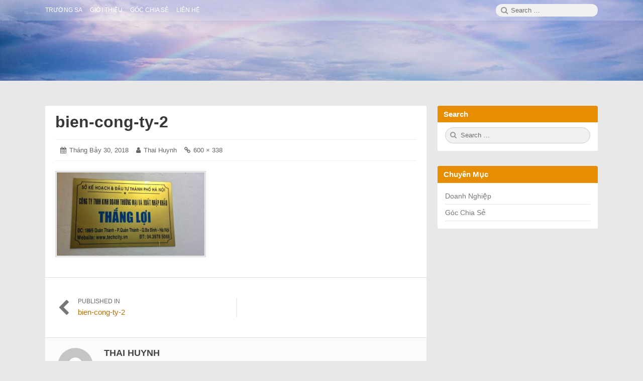

--- FILE ---
content_type: text/html; charset=UTF-8
request_url: https://vitruongsa.org/bien-cong-ty-2/
body_size: 7106
content:
<!DOCTYPE html>
<html lang="vi" prefix="og: https://ogp.me/ns#" class="no-js">

<head>
    <meta charset="UTF-8">
    <meta name="viewport" content="width=device-width, initial-scale=1">
    <link rel="profile" href="https://gmpg.org/xfn/11">
        <script>(function(html){html.className = html.className.replace(/\bno-js\b/,'js')})(document.documentElement);</script>

<!-- Search Engine Optimization by Rank Math - https://rankmath.com/ -->
<title>bien-cong-ty-2 | Trường Sa</title>
<meta name="robots" content="follow, index, max-snippet:-1, max-video-preview:-1, max-image-preview:large"/>
<link rel="canonical" href="https://vitruongsa.org/bien-cong-ty-2/" />
<meta property="og:locale" content="vi_VN" />
<meta property="og:type" content="article" />
<meta property="og:title" content="bien-cong-ty-2 | Trường Sa" />
<meta property="og:url" content="https://vitruongsa.org/bien-cong-ty-2/" />
<meta property="og:site_name" content="Trường Sa" />
<meta property="og:updated_time" content="2018-07-30T02:04:37+07:00" />
<meta property="og:image" content="https://vitruongsa.org/wp-content/uploads/2018/07/bien-cong-ty-2.jpg" />
<meta property="og:image:secure_url" content="https://vitruongsa.org/wp-content/uploads/2018/07/bien-cong-ty-2.jpg" />
<meta property="og:image:width" content="600" />
<meta property="og:image:height" content="338" />
<meta property="og:image:alt" content="Làm biển công ty" />
<meta property="og:image:type" content="image/jpeg" />
<meta name="twitter:card" content="summary_large_image" />
<meta name="twitter:title" content="bien-cong-ty-2 | Trường Sa" />
<meta name="twitter:image" content="https://vitruongsa.org/wp-content/uploads/2018/07/bien-cong-ty-2.jpg" />
<script type="application/ld+json" class="rank-math-schema">{"@context":"https://schema.org","@graph":[{"@type":"BreadcrumbList","@id":"https://vitruongsa.org/bien-cong-ty-2/#breadcrumb","itemListElement":[{"@type":"ListItem","position":"1","item":{"@id":"https://vitruongsa.org","name":"Home"}},{"@type":"ListItem","position":"2","item":{"@id":"https://vitruongsa.org/bien-cong-ty-2/","name":"bien-cong-ty-2"}},{"@type":"ListItem","position":"3","item":{"@id":"https://vitruongsa.org/bien-cong-ty-2/","name":"bien-cong-ty-2"}}]}]}</script>
<!-- /Rank Math WordPress SEO plugin -->

<link rel="alternate" type="application/rss+xml" title="Dòng thông tin Trường Sa &raquo;" href="https://vitruongsa.org/feed/" />
<link rel="alternate" type="application/rss+xml" title="Dòng phản hồi Trường Sa &raquo;" href="https://vitruongsa.org/comments/feed/" />
<script type="text/javascript">
/* <![CDATA[ */
window._wpemojiSettings = {"baseUrl":"https:\/\/s.w.org\/images\/core\/emoji\/14.0.0\/72x72\/","ext":".png","svgUrl":"https:\/\/s.w.org\/images\/core\/emoji\/14.0.0\/svg\/","svgExt":".svg","source":{"concatemoji":"https:\/\/vitruongsa.org\/wp-includes\/js\/wp-emoji-release.min.js?ver=6.4.7"}};
/*! This file is auto-generated */
!function(i,n){var o,s,e;function c(e){try{var t={supportTests:e,timestamp:(new Date).valueOf()};sessionStorage.setItem(o,JSON.stringify(t))}catch(e){}}function p(e,t,n){e.clearRect(0,0,e.canvas.width,e.canvas.height),e.fillText(t,0,0);var t=new Uint32Array(e.getImageData(0,0,e.canvas.width,e.canvas.height).data),r=(e.clearRect(0,0,e.canvas.width,e.canvas.height),e.fillText(n,0,0),new Uint32Array(e.getImageData(0,0,e.canvas.width,e.canvas.height).data));return t.every(function(e,t){return e===r[t]})}function u(e,t,n){switch(t){case"flag":return n(e,"\ud83c\udff3\ufe0f\u200d\u26a7\ufe0f","\ud83c\udff3\ufe0f\u200b\u26a7\ufe0f")?!1:!n(e,"\ud83c\uddfa\ud83c\uddf3","\ud83c\uddfa\u200b\ud83c\uddf3")&&!n(e,"\ud83c\udff4\udb40\udc67\udb40\udc62\udb40\udc65\udb40\udc6e\udb40\udc67\udb40\udc7f","\ud83c\udff4\u200b\udb40\udc67\u200b\udb40\udc62\u200b\udb40\udc65\u200b\udb40\udc6e\u200b\udb40\udc67\u200b\udb40\udc7f");case"emoji":return!n(e,"\ud83e\udef1\ud83c\udffb\u200d\ud83e\udef2\ud83c\udfff","\ud83e\udef1\ud83c\udffb\u200b\ud83e\udef2\ud83c\udfff")}return!1}function f(e,t,n){var r="undefined"!=typeof WorkerGlobalScope&&self instanceof WorkerGlobalScope?new OffscreenCanvas(300,150):i.createElement("canvas"),a=r.getContext("2d",{willReadFrequently:!0}),o=(a.textBaseline="top",a.font="600 32px Arial",{});return e.forEach(function(e){o[e]=t(a,e,n)}),o}function t(e){var t=i.createElement("script");t.src=e,t.defer=!0,i.head.appendChild(t)}"undefined"!=typeof Promise&&(o="wpEmojiSettingsSupports",s=["flag","emoji"],n.supports={everything:!0,everythingExceptFlag:!0},e=new Promise(function(e){i.addEventListener("DOMContentLoaded",e,{once:!0})}),new Promise(function(t){var n=function(){try{var e=JSON.parse(sessionStorage.getItem(o));if("object"==typeof e&&"number"==typeof e.timestamp&&(new Date).valueOf()<e.timestamp+604800&&"object"==typeof e.supportTests)return e.supportTests}catch(e){}return null}();if(!n){if("undefined"!=typeof Worker&&"undefined"!=typeof OffscreenCanvas&&"undefined"!=typeof URL&&URL.createObjectURL&&"undefined"!=typeof Blob)try{var e="postMessage("+f.toString()+"("+[JSON.stringify(s),u.toString(),p.toString()].join(",")+"));",r=new Blob([e],{type:"text/javascript"}),a=new Worker(URL.createObjectURL(r),{name:"wpTestEmojiSupports"});return void(a.onmessage=function(e){c(n=e.data),a.terminate(),t(n)})}catch(e){}c(n=f(s,u,p))}t(n)}).then(function(e){for(var t in e)n.supports[t]=e[t],n.supports.everything=n.supports.everything&&n.supports[t],"flag"!==t&&(n.supports.everythingExceptFlag=n.supports.everythingExceptFlag&&n.supports[t]);n.supports.everythingExceptFlag=n.supports.everythingExceptFlag&&!n.supports.flag,n.DOMReady=!1,n.readyCallback=function(){n.DOMReady=!0}}).then(function(){return e}).then(function(){var e;n.supports.everything||(n.readyCallback(),(e=n.source||{}).concatemoji?t(e.concatemoji):e.wpemoji&&e.twemoji&&(t(e.twemoji),t(e.wpemoji)))}))}((window,document),window._wpemojiSettings);
/* ]]> */
</script>
<style id='wp-emoji-styles-inline-css' type='text/css'>

	img.wp-smiley, img.emoji {
		display: inline !important;
		border: none !important;
		box-shadow: none !important;
		height: 1em !important;
		width: 1em !important;
		margin: 0 0.07em !important;
		vertical-align: -0.1em !important;
		background: none !important;
		padding: 0 !important;
	}
</style>
<link rel='stylesheet' id='wp-block-library-css' href='https://vitruongsa.org/wp-includes/css/dist/block-library/style.min.css?ver=6.4.7' type='text/css' media='all' />
<style id='rank-math-toc-block-style-inline-css' type='text/css'>
.wp-block-rank-math-toc-block nav ol{counter-reset:item}.wp-block-rank-math-toc-block nav ol li{display:block}.wp-block-rank-math-toc-block nav ol li:before{content:counters(item, ".") ". ";counter-increment:item}

</style>
<style id='classic-theme-styles-inline-css' type='text/css'>
/*! This file is auto-generated */
.wp-block-button__link{color:#fff;background-color:#32373c;border-radius:9999px;box-shadow:none;text-decoration:none;padding:calc(.667em + 2px) calc(1.333em + 2px);font-size:1.125em}.wp-block-file__button{background:#32373c;color:#fff;text-decoration:none}
</style>
<style id='global-styles-inline-css' type='text/css'>
body{--wp--preset--color--black: #000000;--wp--preset--color--cyan-bluish-gray: #abb8c3;--wp--preset--color--white: #ffffff;--wp--preset--color--pale-pink: #f78da7;--wp--preset--color--vivid-red: #cf2e2e;--wp--preset--color--luminous-vivid-orange: #ff6900;--wp--preset--color--luminous-vivid-amber: #fcb900;--wp--preset--color--light-green-cyan: #7bdcb5;--wp--preset--color--vivid-green-cyan: #00d084;--wp--preset--color--pale-cyan-blue: #8ed1fc;--wp--preset--color--vivid-cyan-blue: #0693e3;--wp--preset--color--vivid-purple: #9b51e0;--wp--preset--gradient--vivid-cyan-blue-to-vivid-purple: linear-gradient(135deg,rgba(6,147,227,1) 0%,rgb(155,81,224) 100%);--wp--preset--gradient--light-green-cyan-to-vivid-green-cyan: linear-gradient(135deg,rgb(122,220,180) 0%,rgb(0,208,130) 100%);--wp--preset--gradient--luminous-vivid-amber-to-luminous-vivid-orange: linear-gradient(135deg,rgba(252,185,0,1) 0%,rgba(255,105,0,1) 100%);--wp--preset--gradient--luminous-vivid-orange-to-vivid-red: linear-gradient(135deg,rgba(255,105,0,1) 0%,rgb(207,46,46) 100%);--wp--preset--gradient--very-light-gray-to-cyan-bluish-gray: linear-gradient(135deg,rgb(238,238,238) 0%,rgb(169,184,195) 100%);--wp--preset--gradient--cool-to-warm-spectrum: linear-gradient(135deg,rgb(74,234,220) 0%,rgb(151,120,209) 20%,rgb(207,42,186) 40%,rgb(238,44,130) 60%,rgb(251,105,98) 80%,rgb(254,248,76) 100%);--wp--preset--gradient--blush-light-purple: linear-gradient(135deg,rgb(255,206,236) 0%,rgb(152,150,240) 100%);--wp--preset--gradient--blush-bordeaux: linear-gradient(135deg,rgb(254,205,165) 0%,rgb(254,45,45) 50%,rgb(107,0,62) 100%);--wp--preset--gradient--luminous-dusk: linear-gradient(135deg,rgb(255,203,112) 0%,rgb(199,81,192) 50%,rgb(65,88,208) 100%);--wp--preset--gradient--pale-ocean: linear-gradient(135deg,rgb(255,245,203) 0%,rgb(182,227,212) 50%,rgb(51,167,181) 100%);--wp--preset--gradient--electric-grass: linear-gradient(135deg,rgb(202,248,128) 0%,rgb(113,206,126) 100%);--wp--preset--gradient--midnight: linear-gradient(135deg,rgb(2,3,129) 0%,rgb(40,116,252) 100%);--wp--preset--font-size--small: 13px;--wp--preset--font-size--medium: 20px;--wp--preset--font-size--large: 36px;--wp--preset--font-size--x-large: 42px;--wp--preset--spacing--20: 0.44rem;--wp--preset--spacing--30: 0.67rem;--wp--preset--spacing--40: 1rem;--wp--preset--spacing--50: 1.5rem;--wp--preset--spacing--60: 2.25rem;--wp--preset--spacing--70: 3.38rem;--wp--preset--spacing--80: 5.06rem;--wp--preset--shadow--natural: 6px 6px 9px rgba(0, 0, 0, 0.2);--wp--preset--shadow--deep: 12px 12px 50px rgba(0, 0, 0, 0.4);--wp--preset--shadow--sharp: 6px 6px 0px rgba(0, 0, 0, 0.2);--wp--preset--shadow--outlined: 6px 6px 0px -3px rgba(255, 255, 255, 1), 6px 6px rgba(0, 0, 0, 1);--wp--preset--shadow--crisp: 6px 6px 0px rgba(0, 0, 0, 1);}:where(.is-layout-flex){gap: 0.5em;}:where(.is-layout-grid){gap: 0.5em;}body .is-layout-flow > .alignleft{float: left;margin-inline-start: 0;margin-inline-end: 2em;}body .is-layout-flow > .alignright{float: right;margin-inline-start: 2em;margin-inline-end: 0;}body .is-layout-flow > .aligncenter{margin-left: auto !important;margin-right: auto !important;}body .is-layout-constrained > .alignleft{float: left;margin-inline-start: 0;margin-inline-end: 2em;}body .is-layout-constrained > .alignright{float: right;margin-inline-start: 2em;margin-inline-end: 0;}body .is-layout-constrained > .aligncenter{margin-left: auto !important;margin-right: auto !important;}body .is-layout-constrained > :where(:not(.alignleft):not(.alignright):not(.alignfull)){max-width: var(--wp--style--global--content-size);margin-left: auto !important;margin-right: auto !important;}body .is-layout-constrained > .alignwide{max-width: var(--wp--style--global--wide-size);}body .is-layout-flex{display: flex;}body .is-layout-flex{flex-wrap: wrap;align-items: center;}body .is-layout-flex > *{margin: 0;}body .is-layout-grid{display: grid;}body .is-layout-grid > *{margin: 0;}:where(.wp-block-columns.is-layout-flex){gap: 2em;}:where(.wp-block-columns.is-layout-grid){gap: 2em;}:where(.wp-block-post-template.is-layout-flex){gap: 1.25em;}:where(.wp-block-post-template.is-layout-grid){gap: 1.25em;}.has-black-color{color: var(--wp--preset--color--black) !important;}.has-cyan-bluish-gray-color{color: var(--wp--preset--color--cyan-bluish-gray) !important;}.has-white-color{color: var(--wp--preset--color--white) !important;}.has-pale-pink-color{color: var(--wp--preset--color--pale-pink) !important;}.has-vivid-red-color{color: var(--wp--preset--color--vivid-red) !important;}.has-luminous-vivid-orange-color{color: var(--wp--preset--color--luminous-vivid-orange) !important;}.has-luminous-vivid-amber-color{color: var(--wp--preset--color--luminous-vivid-amber) !important;}.has-light-green-cyan-color{color: var(--wp--preset--color--light-green-cyan) !important;}.has-vivid-green-cyan-color{color: var(--wp--preset--color--vivid-green-cyan) !important;}.has-pale-cyan-blue-color{color: var(--wp--preset--color--pale-cyan-blue) !important;}.has-vivid-cyan-blue-color{color: var(--wp--preset--color--vivid-cyan-blue) !important;}.has-vivid-purple-color{color: var(--wp--preset--color--vivid-purple) !important;}.has-black-background-color{background-color: var(--wp--preset--color--black) !important;}.has-cyan-bluish-gray-background-color{background-color: var(--wp--preset--color--cyan-bluish-gray) !important;}.has-white-background-color{background-color: var(--wp--preset--color--white) !important;}.has-pale-pink-background-color{background-color: var(--wp--preset--color--pale-pink) !important;}.has-vivid-red-background-color{background-color: var(--wp--preset--color--vivid-red) !important;}.has-luminous-vivid-orange-background-color{background-color: var(--wp--preset--color--luminous-vivid-orange) !important;}.has-luminous-vivid-amber-background-color{background-color: var(--wp--preset--color--luminous-vivid-amber) !important;}.has-light-green-cyan-background-color{background-color: var(--wp--preset--color--light-green-cyan) !important;}.has-vivid-green-cyan-background-color{background-color: var(--wp--preset--color--vivid-green-cyan) !important;}.has-pale-cyan-blue-background-color{background-color: var(--wp--preset--color--pale-cyan-blue) !important;}.has-vivid-cyan-blue-background-color{background-color: var(--wp--preset--color--vivid-cyan-blue) !important;}.has-vivid-purple-background-color{background-color: var(--wp--preset--color--vivid-purple) !important;}.has-black-border-color{border-color: var(--wp--preset--color--black) !important;}.has-cyan-bluish-gray-border-color{border-color: var(--wp--preset--color--cyan-bluish-gray) !important;}.has-white-border-color{border-color: var(--wp--preset--color--white) !important;}.has-pale-pink-border-color{border-color: var(--wp--preset--color--pale-pink) !important;}.has-vivid-red-border-color{border-color: var(--wp--preset--color--vivid-red) !important;}.has-luminous-vivid-orange-border-color{border-color: var(--wp--preset--color--luminous-vivid-orange) !important;}.has-luminous-vivid-amber-border-color{border-color: var(--wp--preset--color--luminous-vivid-amber) !important;}.has-light-green-cyan-border-color{border-color: var(--wp--preset--color--light-green-cyan) !important;}.has-vivid-green-cyan-border-color{border-color: var(--wp--preset--color--vivid-green-cyan) !important;}.has-pale-cyan-blue-border-color{border-color: var(--wp--preset--color--pale-cyan-blue) !important;}.has-vivid-cyan-blue-border-color{border-color: var(--wp--preset--color--vivid-cyan-blue) !important;}.has-vivid-purple-border-color{border-color: var(--wp--preset--color--vivid-purple) !important;}.has-vivid-cyan-blue-to-vivid-purple-gradient-background{background: var(--wp--preset--gradient--vivid-cyan-blue-to-vivid-purple) !important;}.has-light-green-cyan-to-vivid-green-cyan-gradient-background{background: var(--wp--preset--gradient--light-green-cyan-to-vivid-green-cyan) !important;}.has-luminous-vivid-amber-to-luminous-vivid-orange-gradient-background{background: var(--wp--preset--gradient--luminous-vivid-amber-to-luminous-vivid-orange) !important;}.has-luminous-vivid-orange-to-vivid-red-gradient-background{background: var(--wp--preset--gradient--luminous-vivid-orange-to-vivid-red) !important;}.has-very-light-gray-to-cyan-bluish-gray-gradient-background{background: var(--wp--preset--gradient--very-light-gray-to-cyan-bluish-gray) !important;}.has-cool-to-warm-spectrum-gradient-background{background: var(--wp--preset--gradient--cool-to-warm-spectrum) !important;}.has-blush-light-purple-gradient-background{background: var(--wp--preset--gradient--blush-light-purple) !important;}.has-blush-bordeaux-gradient-background{background: var(--wp--preset--gradient--blush-bordeaux) !important;}.has-luminous-dusk-gradient-background{background: var(--wp--preset--gradient--luminous-dusk) !important;}.has-pale-ocean-gradient-background{background: var(--wp--preset--gradient--pale-ocean) !important;}.has-electric-grass-gradient-background{background: var(--wp--preset--gradient--electric-grass) !important;}.has-midnight-gradient-background{background: var(--wp--preset--gradient--midnight) !important;}.has-small-font-size{font-size: var(--wp--preset--font-size--small) !important;}.has-medium-font-size{font-size: var(--wp--preset--font-size--medium) !important;}.has-large-font-size{font-size: var(--wp--preset--font-size--large) !important;}.has-x-large-font-size{font-size: var(--wp--preset--font-size--x-large) !important;}
.wp-block-navigation a:where(:not(.wp-element-button)){color: inherit;}
:where(.wp-block-post-template.is-layout-flex){gap: 1.25em;}:where(.wp-block-post-template.is-layout-grid){gap: 1.25em;}
:where(.wp-block-columns.is-layout-flex){gap: 2em;}:where(.wp-block-columns.is-layout-grid){gap: 2em;}
.wp-block-pullquote{font-size: 1.5em;line-height: 1.6;}
</style>
<link rel='stylesheet' id='font-awesome-css' href='https://vitruongsa.org/wp-content/themes/canary/assets/css/font-awesome.css' type='text/css' media='all' />
<link rel='stylesheet' id='canary-style-css' href='https://vitruongsa.org/wp-content/themes/canary/style.css' type='text/css' media='all' />
<style id='canary-style-inline-css' type='text/css'>
.site-branding, .site-branding .site-title, .site-description {
				 clip: rect(1px, 1px, 1px, 1px)!important;
				 position: absolute!important;
				 margin:0px !important;
			}#masthead{
				background-image:url('https://vitruongsa.org/wp-content/uploads/2018/06/cropped-Dieu_ky_Truong_Sa.jpg') !important;
				background-size:cover;
				background-color:
			}
			#masthead, #masthead a,#masthead .site-header-menu ul li a {
			 	color: #blank;
			}
			#secondary.sidebar .widget .widget-title { 
				background:;
				color: ;
			}
			button, .button, input[type="submit"],input[type="reset"] {
				background-color:; 
				color:;
			}
			#content a{ 
				color:;
			}
			#colophon{
				background-color:; 
			}
			#colophon,
			#colophon a{
				color:; 
			}
		
</style>
<link rel='stylesheet' id='canary-responsive-css' href='https://vitruongsa.org/wp-content/themes/canary/assets/css/responsive.css' type='text/css' media='all' />
<script type="text/javascript" src="https://vitruongsa.org/wp-includes/js/jquery/jquery.min.js?ver=3.7.1" id="jquery-core-js"></script>
<script type="text/javascript" src="https://vitruongsa.org/wp-includes/js/jquery/jquery-migrate.min.js?ver=3.4.1" id="jquery-migrate-js"></script>
<!--[if lt IE 9]>
<script type="text/javascript" src="https://vitruongsa.org/wp-content/themes/canary/assets/js/html5.js" id="html5shiv-js"></script>
<![endif]-->
<script type="text/javascript" src="https://vitruongsa.org/wp-content/themes/canary/assets/js/main.js" id="canary-script-js"></script>
<link rel="https://api.w.org/" href="https://vitruongsa.org/wp-json/" /><link rel="alternate" type="application/json" href="https://vitruongsa.org/wp-json/wp/v2/media/504" /><link rel="EditURI" type="application/rsd+xml" title="RSD" href="https://vitruongsa.org/xmlrpc.php?rsd" />
<meta name="generator" content="WordPress 6.4.7" />
<link rel='shortlink' href='https://vitruongsa.org/?p=504' />
<link rel="alternate" type="application/json+oembed" href="https://vitruongsa.org/wp-json/oembed/1.0/embed?url=https%3A%2F%2Fvitruongsa.org%2Fbien-cong-ty-2%2F" />
<link rel="alternate" type="text/xml+oembed" href="https://vitruongsa.org/wp-json/oembed/1.0/embed?url=https%3A%2F%2Fvitruongsa.org%2Fbien-cong-ty-2%2F&#038;format=xml" />
</head>

<body data-rsssl=1 id="site-body" class="attachment attachment-template-default single single-attachment postid-504 attachmentid-504 attachment-jpeg group-blog">
    <div id="page" class="site">
        <div class="screen-reader-text"> <a class="skip-link" href="#content">
                Skip to content            </a> </div>
        <header id="masthead" class="site-header" role="banner">
            <div id="wp-custom-header" class="wp-custom-header"><img src="https://vitruongsa.org/wp-content/uploads/2018/06/cropped-Dieu_ky_Truong_Sa.jpg" width="1600" height="600" alt="" srcset="https://vitruongsa.org/wp-content/uploads/2018/06/cropped-Dieu_ky_Truong_Sa.jpg 1600w, https://vitruongsa.org/wp-content/uploads/2018/06/cropped-Dieu_ky_Truong_Sa-300x113.jpg 300w, https://vitruongsa.org/wp-content/uploads/2018/06/cropped-Dieu_ky_Truong_Sa-768x288.jpg 768w, https://vitruongsa.org/wp-content/uploads/2018/06/cropped-Dieu_ky_Truong_Sa-1024x384.jpg 1024w, https://vitruongsa.org/wp-content/uploads/2018/06/cropped-Dieu_ky_Truong_Sa-800x300.jpg 800w" sizes="(max-width: 1600px) 100vw, 1600px" decoding="async" fetchpriority="high" /></div>            <div class="site-header-menubar">
                <div class="wrapper">
                    <div id="site-header-menu" class="site-header-menu alignleft">
                        <button id="menu-toggle" class="menu-toggle"><i class="fa fa-bars"></i><span>
                                Menu                            </span></button>
                        <nav id="site-navigation" class="main-navigation" role="navigation" aria-label="Primary Menu">
                            <ul id="primary-menu" class="primary-menu"><li id="menu-item-22" class="menu-item menu-item-type-custom menu-item-object-custom menu-item-home menu-item-22"><a href="https://vitruongsa.org/"><span>Trường Sa</span></a></li>
<li id="menu-item-30" class="menu-item menu-item-type-post_type menu-item-object-page menu-item-30"><a href="https://vitruongsa.org/gioi-thieu/"><span>Giới Thiệu</span></a></li>
<li id="menu-item-28" class="menu-item menu-item-type-taxonomy menu-item-object-category menu-item-28"><a href="https://vitruongsa.org/goc-chia-se/"><span>Góc Chia Sẻ</span></a></li>
<li id="menu-item-29" class="menu-item menu-item-type-post_type menu-item-object-page menu-item-29"><a href="https://vitruongsa.org/lien-he/"><span>Liên Hệ</span></a></li>
</ul>                            <div class="clear"></div>
                        </nav>
                    </div>
                    <div class="right-section alignright">
                        <div class="search-form-wrap alignright">
                            <button id="search-toggle" class="search-toggle"><i class="fa fa-search"></i><span>
                                    Search                                </span></button>
                            <form role="search" method="get" class="search-form" action="https://vitruongsa.org/">
  <span class="screen-reader-text">Search for:</span> <i class="fa fa-search"></i>
  <input type="search" class="search-field" placeholder="Search &hellip;" value="" name="s" title="Search" required>
  <button type="submit" class="search-submit screen-reader-text"> <span >Search</span> </button>
</form>                        </div>
                        <div class="clear"></div>
                    </div>
                    <div class="clear"></div>
                </div>
            </div>
            <div class="site-header-main">
                 <div class="site-branding"><p class="site-title"><a href="https://vitruongsa.org/" rel="home">Trường Sa</a></p><p class="site-description">Blog thông tin hay về cuộc sống</p></div>                <nav id="social-navigation" class="social-navigation" role="navigation" aria-label="Social Link">
                                        <div class="clear"></div>
                </nav>
            </div>
            <div class="clear"></div>
        </header>
        <div id="content" class="site-content wrapper"><main id="main" class="site-main alignleft single-post " role="main">
  <article id="post-504" class="post-content post-504 attachment type-attachment status-inherit hentry">
        <div class="entry-wrap ">
        <header class="entry-header">
            <h2 class="entry-title"><a href="https://vitruongsa.org/bien-cong-ty-2/" rel="bookmark">bien-cong-ty-2</a></h2>        </header>
        <div class="entry-meta ">
            <ul><li class="posted-on">
				<i class="fa fa-calendar"></i>
				<span class="screen-reader-text">Posted on:</span>
				<a href="https://vitruongsa.org/bien-cong-ty-2/" rel="bookmark">
					<time class="entry-date published" datetime="2018-07-30T02:04:20+07:00">Tháng Bảy 30, 2018</time>
					<time class="updated screen-reader-text" datetime="2018-07-30T02:04:37+07:00">Tháng Bảy 30, 2018</time>
				</a>
			</li><li class="byline author vcard">
				<i class="fa fa-user"></i>
				<span class="screen-reader-text">Author:</span>
				<a class="url fn n" href="https://vitruongsa.org/author/huynhthai/">Thai Huynh</a>
			</li><li class="full-size-link">
				<i class="fa fa-link"></i>
				<span class="screen-reader-text">Full size link:</span>
				<a href="https://vitruongsa.org/wp-content/uploads/2018/07/bien-cong-ty-2.jpg">600 &times; 338</a>
			</li></ul>            <div class="clear"></div>
        </div>
                <div class="entry-content">
            <p class="attachment"><a href='https://vitruongsa.org/wp-content/uploads/2018/07/bien-cong-ty-2.jpg'><img decoding="async" width="300" height="169" src="https://vitruongsa.org/wp-content/uploads/2018/07/bien-cong-ty-2-300x169.jpg" class="attachment-medium size-medium" alt="Làm biển công ty" srcset="https://vitruongsa.org/wp-content/uploads/2018/07/bien-cong-ty-2-300x169.jpg 300w, https://vitruongsa.org/wp-content/uploads/2018/07/bien-cong-ty-2.jpg 600w" sizes="(max-width: 300px) 100vw, 300px" /></a></p>
            <div class="clear"></div>
        </div>
            </div>
        
    <nav class="navigation post-navigation" role="navigation">
        <h2 class="screen-reader-text">Điều hướng bài viết</h2>
        <div class="nav-links"><div class="nav-previous"><a href="https://vitruongsa.org/bien-cong-ty-2/" rel="prev"><span class="meta-nav">Published in</span><span class="post-title">bien-cong-ty-2</span></a></div>
			<div class="clear"></div>
		</div>
    </nav>    <div class="clear"></div>
    <div class="author-info vcard author-3">
        <div class="author-avatar">
            <img alt='' src='https://secure.gravatar.com/avatar/e90332f406d7ca9d08390e67296ce7cf?s=70&#038;d=mm&#038;r=g' srcset='https://secure.gravatar.com/avatar/e90332f406d7ca9d08390e67296ce7cf?s=140&#038;d=mm&#038;r=g 2x' class='avatar avatar-70 photo' height='70' width='70' decoding='async'/>        </div>
        <div class="author-description">
            <h3 class="author-title"> <strong><a href="https://vitruongsa.org/author/huynhthai/" title="Posts by Thai Huynh" rel="author" class="author url fn">
                        Thai Huynh                    </a></strong></h3>
                        <div class="author-metas"><a href=https://vitruongsa.org/author/huynhthai/ title="7 Posts" class="posts"><i class="fa fa-thumb-tack"></i><span>7</span></a><a href="https://vitruongsa.org/author/huynhthai/feed/" rel="noopener"  title="Subscribe RSS Feed" target="_blank" class="social rss"><i class="fa fa-rss"></i><span>RSS Feed</span></a><div class="clear"></div>
		</div>        </div>
        <div class="clear"></div>
    </div>
        <div class="clear"> </div>
</article></main>
<aside id="secondary" class="sidebar alignright widget-area" role="complementary">
  <section id="search-3" class="widget widget_search"><h4 class="widget-title">Search</h4><form role="search" method="get" class="search-form" action="https://vitruongsa.org/">
  <span class="screen-reader-text">Search for:</span> <i class="fa fa-search"></i>
  <input type="search" class="search-field" placeholder="Search &hellip;" value="" name="s" title="Search" required>
  <button type="submit" class="search-submit screen-reader-text"> <span >Search</span> </button>
</form></section><section id="categories-3" class="widget widget_categories"><h4 class="widget-title">Chuyên mục</h4>
			<ul>
					<li class="cat-item cat-item-38"><a href="https://vitruongsa.org/doanh-nghiep/">Doanh Nghiệp</a>
</li>
	<li class="cat-item cat-item-1"><a href="https://vitruongsa.org/goc-chia-se/">Góc Chia Sẻ</a>
</li>
			</ul>

			</section></aside>
<div class="clear"></div>
</div>
<footer id="colophon" class="site-footer " role="contentinfo">
    <div class="wrapper">
        <div class="site-info centertext footer-copy">
                        <p class="no-margin"> <a href="https://vitruongsa.org/" rel="home"><span>&copy;&nbsp;</span>
                    2025<span>&nbsp;</span>
                    Trường Sa                    <span><span>.&nbsp;</span></span></a><a href="https://wordpress.org/">
                    Proudly powered by WordPress.                </a><a href="https://linesh.com/projects/canary/">
                    Canary                </a><span>, &nbsp;</span><a href="https://linesh.com/">
                    Theme by Linesh Jose                    <span>.</span></a></p>
                    </div>
    </div>
</footer>
</div>
<script type="text/javascript" src="https://vitruongsa.org/wp-includes/js/comment-reply.min.js?ver=6.4.7" id="comment-reply-js" async="async" data-wp-strategy="async"></script>
</body>

</html>
<!-- Page generated by LiteSpeed Cache 4.6 on 2025-11-09 19:22:24 -->